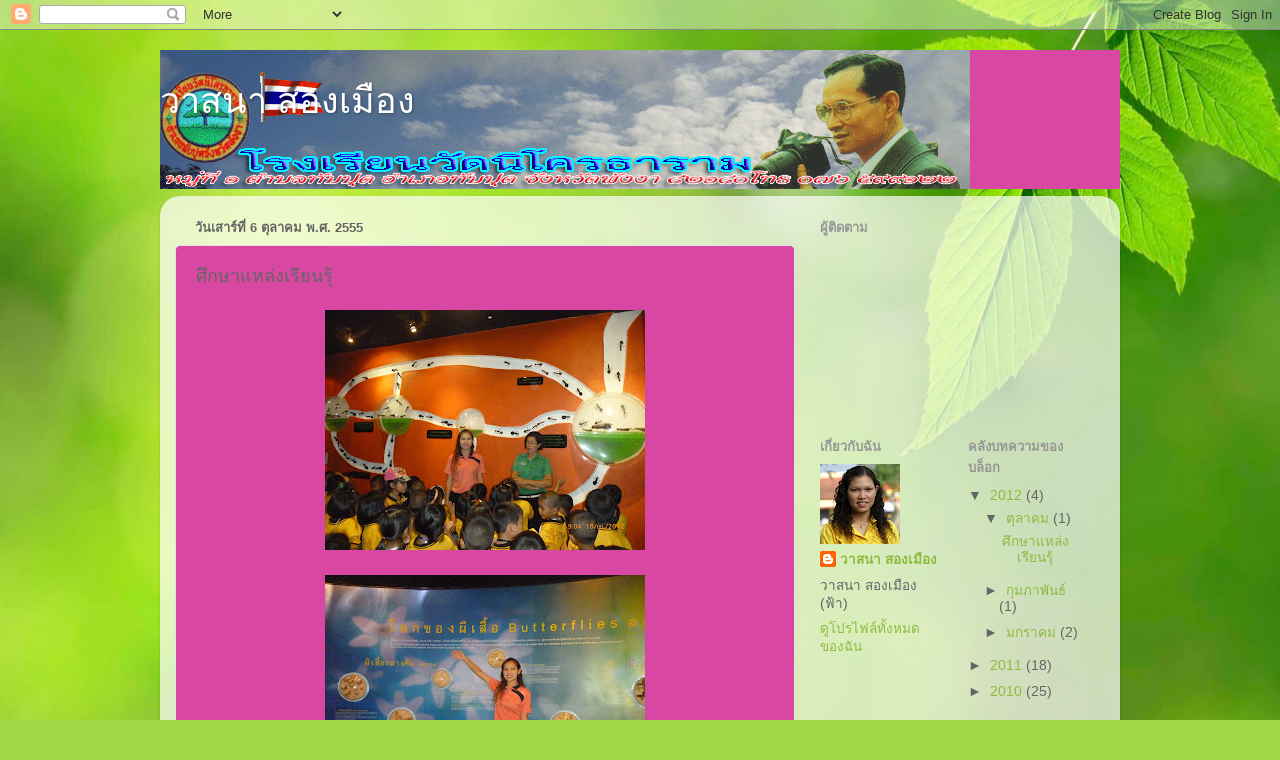

--- FILE ---
content_type: text/html; charset=UTF-8
request_url: https://wasana311.blogspot.com/2012/10/blog-post.html
body_size: 10462
content:
<!DOCTYPE html>
<html class='v2' dir='ltr' lang='th'>
<head>
<link href='https://www.blogger.com/static/v1/widgets/335934321-css_bundle_v2.css' rel='stylesheet' type='text/css'/>
<meta content='width=1100' name='viewport'/>
<meta content='text/html; charset=UTF-8' http-equiv='Content-Type'/>
<meta content='blogger' name='generator'/>
<link href='https://wasana311.blogspot.com/favicon.ico' rel='icon' type='image/x-icon'/>
<link href='http://wasana311.blogspot.com/2012/10/blog-post.html' rel='canonical'/>
<link rel="alternate" type="application/atom+xml" title="วาสนา  สองเม&#3639;อง - Atom" href="https://wasana311.blogspot.com/feeds/posts/default" />
<link rel="alternate" type="application/rss+xml" title="วาสนา  สองเม&#3639;อง - RSS" href="https://wasana311.blogspot.com/feeds/posts/default?alt=rss" />
<link rel="service.post" type="application/atom+xml" title="วาสนา  สองเม&#3639;อง - Atom" href="https://www.blogger.com/feeds/5620892141064852824/posts/default" />

<link rel="alternate" type="application/atom+xml" title="วาสนา  สองเม&#3639;อง - Atom" href="https://wasana311.blogspot.com/feeds/9015040371785210834/comments/default" />
<!--Can't find substitution for tag [blog.ieCssRetrofitLinks]-->
<link href='https://blogger.googleusercontent.com/img/b/R29vZ2xl/AVvXsEh22iLq9pbjQHAYyBP3ZXuGhcaNAyo8KPHSoDUhr4Afz6ZctAMzCeWT-3N9Mb4pwXRmmx-4Htk2ViHMmPXqARxO3kixLODupIq9E8PHHE3DksxeCZTRchRTohcaOA9IuJZV51MnzyGQx7o/s320/P1070116.JPG' rel='image_src'/>
<meta content='http://wasana311.blogspot.com/2012/10/blog-post.html' property='og:url'/>
<meta content='ศึกษาแหล่งเรียนรุ้' property='og:title'/>
<meta content='                 ' property='og:description'/>
<meta content='https://blogger.googleusercontent.com/img/b/R29vZ2xl/AVvXsEh22iLq9pbjQHAYyBP3ZXuGhcaNAyo8KPHSoDUhr4Afz6ZctAMzCeWT-3N9Mb4pwXRmmx-4Htk2ViHMmPXqARxO3kixLODupIq9E8PHHE3DksxeCZTRchRTohcaOA9IuJZV51MnzyGQx7o/w1200-h630-p-k-no-nu/P1070116.JPG' property='og:image'/>
<title>วาสนา  สองเม&#3639;อง: ศ&#3638;กษาแหล&#3656;งเร&#3637;ยนร&#3640;&#3657;</title>
<style id='page-skin-1' type='text/css'><!--
/*-----------------------------------------------
Blogger Template Style
Name:     Picture Window
Designer: Blogger
URL:      www.blogger.com
----------------------------------------------- */
/* Content
----------------------------------------------- */
body {
font: normal normal 15px Arial, Tahoma, Helvetica, FreeSans, sans-serif;
color: #656565;
background: #a3d848 url(//themes.googleusercontent.com/image?id=1DUGuUZZVgme1NrK8EZNhuYce4LwJ9r9X6h8IiXRxnN4BiiAOyuLkHr4OOMmmtMneEiLz) no-repeat fixed center center /* Credit: konradlew (http://www.istockphoto.com/googleimages.php?id=9126012&platform=blogger) */;
}
html body .region-inner {
min-width: 0;
max-width: 100%;
width: auto;
}
.content-outer {
font-size: 90%;
}
a:link {
text-decoration:none;
color: #8dbb3e;
}
a:visited {
text-decoration:none;
color: #b0d177;
}
a:hover {
text-decoration:underline;
color: #cbff4a;
}
.content-outer {
background: transparent none repeat scroll top left;
-moz-border-radius: 0;
-webkit-border-radius: 0;
-goog-ms-border-radius: 0;
border-radius: 0;
-moz-box-shadow: 0 0 0 rgba(0, 0, 0, .15);
-webkit-box-shadow: 0 0 0 rgba(0, 0, 0, .15);
-goog-ms-box-shadow: 0 0 0 rgba(0, 0, 0, .15);
box-shadow: 0 0 0 rgba(0, 0, 0, .15);
margin: 20px auto;
}
.content-inner {
padding: 0;
}
/* Header
----------------------------------------------- */
.header-outer {
background: #d848a2 none repeat-x scroll top left;
_background-image: none;
color: #ffffff;
-moz-border-radius: 0;
-webkit-border-radius: 0;
-goog-ms-border-radius: 0;
border-radius: 0;
}
.Header img, .Header #header-inner {
-moz-border-radius: 0;
-webkit-border-radius: 0;
-goog-ms-border-radius: 0;
border-radius: 0;
}
.header-inner .Header .titlewrapper,
.header-inner .Header .descriptionwrapper {
padding-left: 0;
padding-right: 0;
}
.Header h1 {
font: normal normal 36px Arial, Tahoma, Helvetica, FreeSans, sans-serif;
text-shadow: 1px 1px 3px rgba(0, 0, 0, 0.3);
}
.Header h1 a {
color: #ffffff;
}
.Header .description {
font-size: 130%;
}
/* Tabs
----------------------------------------------- */
.tabs-inner {
margin: .5em 20px 0;
padding: 0;
}
.tabs-inner .section {
margin: 0;
}
.tabs-inner .widget ul {
padding: 0;
background: transparent none repeat scroll bottom;
-moz-border-radius: 0;
-webkit-border-radius: 0;
-goog-ms-border-radius: 0;
border-radius: 0;
}
.tabs-inner .widget li {
border: none;
}
.tabs-inner .widget li a {
display: inline-block;
padding: .5em 1em;
margin-right: .25em;
color: #ffffff;
font: normal normal 15px Arial, Tahoma, Helvetica, FreeSans, sans-serif;
-moz-border-radius: 10px 10px 0 0;
-webkit-border-top-left-radius: 10px;
-webkit-border-top-right-radius: 10px;
-goog-ms-border-radius: 10px 10px 0 0;
border-radius: 10px 10px 0 0;
background: transparent url(https://resources.blogblog.com/blogblog/data/1kt/transparent/black50.png) repeat scroll top left;
border-right: 1px solid transparent;
}
.tabs-inner .widget li:first-child a {
padding-left: 1.25em;
-moz-border-radius-topleft: 10px;
-moz-border-radius-bottomleft: 0;
-webkit-border-top-left-radius: 10px;
-webkit-border-bottom-left-radius: 0;
-goog-ms-border-top-left-radius: 10px;
-goog-ms-border-bottom-left-radius: 0;
border-top-left-radius: 10px;
border-bottom-left-radius: 0;
}
.tabs-inner .widget li.selected a,
.tabs-inner .widget li a:hover {
position: relative;
z-index: 1;
background: transparent url(https://resources.blogblog.com/blogblog/data/1kt/transparent/white80.png) repeat scroll bottom;
color: #8dbb3e;
-moz-box-shadow: 0 0 3px rgba(0, 0, 0, .15);
-webkit-box-shadow: 0 0 3px rgba(0, 0, 0, .15);
-goog-ms-box-shadow: 0 0 3px rgba(0, 0, 0, .15);
box-shadow: 0 0 3px rgba(0, 0, 0, .15);
}
/* Headings
----------------------------------------------- */
h2 {
font: bold normal 13px Arial, Tahoma, Helvetica, FreeSans, sans-serif;
text-transform: uppercase;
color: #969696;
margin: .5em 0;
}
/* Main
----------------------------------------------- */
.main-outer {
background: transparent url(https://resources.blogblog.com/blogblog/data/1kt/transparent/white80.png) repeat scroll top left;
-moz-border-radius: 20px 20px 0 0;
-webkit-border-top-left-radius: 20px;
-webkit-border-top-right-radius: 20px;
-webkit-border-bottom-left-radius: 0;
-webkit-border-bottom-right-radius: 0;
-goog-ms-border-radius: 20px 20px 0 0;
border-radius: 20px 20px 0 0;
-moz-box-shadow: 0 1px 3px rgba(0, 0, 0, .15);
-webkit-box-shadow: 0 1px 3px rgba(0, 0, 0, .15);
-goog-ms-box-shadow: 0 1px 3px rgba(0, 0, 0, .15);
box-shadow: 0 1px 3px rgba(0, 0, 0, .15);
}
.main-inner {
padding: 15px 20px 20px;
}
.main-inner .column-center-inner {
padding: 0 0;
}
.main-inner .column-left-inner {
padding-left: 0;
}
.main-inner .column-right-inner {
padding-right: 0;
}
/* Posts
----------------------------------------------- */
h3.post-title {
margin: 0;
font: normal normal 18px Arial, Tahoma, Helvetica, FreeSans, sans-serif;
}
.comments h4 {
margin: 1em 0 0;
font: normal normal 18px Arial, Tahoma, Helvetica, FreeSans, sans-serif;
}
.date-header span {
color: #656565;
}
.post-outer {
background-color: #d848a2;
border: solid 1px #e3e3e3;
-moz-border-radius: 5px;
-webkit-border-radius: 5px;
border-radius: 5px;
-goog-ms-border-radius: 5px;
padding: 15px 20px;
margin: 0 -20px 20px;
}
.post-body {
line-height: 1.4;
font-size: 110%;
position: relative;
}
.post-header {
margin: 0 0 1.5em;
color: #a4a4a4;
line-height: 1.6;
}
.post-footer {
margin: .5em 0 0;
color: #a4a4a4;
line-height: 1.6;
}
#blog-pager {
font-size: 140%
}
#comments .comment-author {
padding-top: 1.5em;
border-top: dashed 1px #ccc;
border-top: dashed 1px rgba(128, 128, 128, .5);
background-position: 0 1.5em;
}
#comments .comment-author:first-child {
padding-top: 0;
border-top: none;
}
.avatar-image-container {
margin: .2em 0 0;
}
/* Comments
----------------------------------------------- */
.comments .comments-content .icon.blog-author {
background-repeat: no-repeat;
background-image: url([data-uri]);
}
.comments .comments-content .loadmore a {
border-top: 1px solid #cbff4a;
border-bottom: 1px solid #cbff4a;
}
.comments .continue {
border-top: 2px solid #cbff4a;
}
/* Widgets
----------------------------------------------- */
.widget ul, .widget #ArchiveList ul.flat {
padding: 0;
list-style: none;
}
.widget ul li, .widget #ArchiveList ul.flat li {
border-top: dashed 1px #ccc;
border-top: dashed 1px rgba(128, 128, 128, .5);
}
.widget ul li:first-child, .widget #ArchiveList ul.flat li:first-child {
border-top: none;
}
.widget .post-body ul {
list-style: disc;
}
.widget .post-body ul li {
border: none;
}
/* Footer
----------------------------------------------- */
.footer-outer {
color:#d3d3d3;
background: transparent url(https://resources.blogblog.com/blogblog/data/1kt/transparent/black50.png) repeat scroll top left;
-moz-border-radius: 0 0 20px 20px;
-webkit-border-top-left-radius: 0;
-webkit-border-top-right-radius: 0;
-webkit-border-bottom-left-radius: 20px;
-webkit-border-bottom-right-radius: 20px;
-goog-ms-border-radius: 0 0 20px 20px;
border-radius: 0 0 20px 20px;
-moz-box-shadow: 0 1px 3px rgba(0, 0, 0, .15);
-webkit-box-shadow: 0 1px 3px rgba(0, 0, 0, .15);
-goog-ms-box-shadow: 0 1px 3px rgba(0, 0, 0, .15);
box-shadow: 0 1px 3px rgba(0, 0, 0, .15);
}
.footer-inner {
padding: 10px 20px 20px;
}
.footer-outer a {
color: #dcf0a6;
}
.footer-outer a:visited {
color: #c1f087;
}
.footer-outer a:hover {
color: #cbff4a;
}
.footer-outer .widget h2 {
color: #b3b3b3;
}
/* Mobile
----------------------------------------------- */
html body.mobile {
height: auto;
}
html body.mobile {
min-height: 480px;
background-size: 100% auto;
}
.mobile .body-fauxcolumn-outer {
background: transparent none repeat scroll top left;
}
html .mobile .mobile-date-outer, html .mobile .blog-pager {
border-bottom: none;
background: transparent url(https://resources.blogblog.com/blogblog/data/1kt/transparent/white80.png) repeat scroll top left;
margin-bottom: 10px;
}
.mobile .date-outer {
background: transparent url(https://resources.blogblog.com/blogblog/data/1kt/transparent/white80.png) repeat scroll top left;
}
.mobile .header-outer, .mobile .main-outer,
.mobile .post-outer, .mobile .footer-outer {
-moz-border-radius: 0;
-webkit-border-radius: 0;
-goog-ms-border-radius: 0;
border-radius: 0;
}
.mobile .content-outer,
.mobile .main-outer,
.mobile .post-outer {
background: inherit;
border: none;
}
.mobile .content-outer {
font-size: 100%;
}
.mobile-link-button {
background-color: #8dbb3e;
}
.mobile-link-button a:link, .mobile-link-button a:visited {
color: #d848a2;
}
.mobile-index-contents {
color: #656565;
}
.mobile .tabs-inner .PageList .widget-content {
background: transparent url(https://resources.blogblog.com/blogblog/data/1kt/transparent/white80.png) repeat scroll bottom;
color: #8dbb3e;
}
.mobile .tabs-inner .PageList .widget-content .pagelist-arrow {
border-left: 1px solid transparent;
}

--></style>
<style id='template-skin-1' type='text/css'><!--
body {
min-width: 960px;
}
.content-outer, .content-fauxcolumn-outer, .region-inner {
min-width: 960px;
max-width: 960px;
_width: 960px;
}
.main-inner .columns {
padding-left: 0;
padding-right: 310px;
}
.main-inner .fauxcolumn-center-outer {
left: 0;
right: 310px;
/* IE6 does not respect left and right together */
_width: expression(this.parentNode.offsetWidth -
parseInt("0") -
parseInt("310px") + 'px');
}
.main-inner .fauxcolumn-left-outer {
width: 0;
}
.main-inner .fauxcolumn-right-outer {
width: 310px;
}
.main-inner .column-left-outer {
width: 0;
right: 100%;
margin-left: -0;
}
.main-inner .column-right-outer {
width: 310px;
margin-right: -310px;
}
#layout {
min-width: 0;
}
#layout .content-outer {
min-width: 0;
width: 800px;
}
#layout .region-inner {
min-width: 0;
width: auto;
}
body#layout div.add_widget {
padding: 8px;
}
body#layout div.add_widget a {
margin-left: 32px;
}
--></style>
<style>
    body {background-image:url(\/\/themes.googleusercontent.com\/image?id=1DUGuUZZVgme1NrK8EZNhuYce4LwJ9r9X6h8IiXRxnN4BiiAOyuLkHr4OOMmmtMneEiLz);}
    
@media (max-width: 200px) { body {background-image:url(\/\/themes.googleusercontent.com\/image?id=1DUGuUZZVgme1NrK8EZNhuYce4LwJ9r9X6h8IiXRxnN4BiiAOyuLkHr4OOMmmtMneEiLz&options=w200);}}
@media (max-width: 400px) and (min-width: 201px) { body {background-image:url(\/\/themes.googleusercontent.com\/image?id=1DUGuUZZVgme1NrK8EZNhuYce4LwJ9r9X6h8IiXRxnN4BiiAOyuLkHr4OOMmmtMneEiLz&options=w400);}}
@media (max-width: 800px) and (min-width: 401px) { body {background-image:url(\/\/themes.googleusercontent.com\/image?id=1DUGuUZZVgme1NrK8EZNhuYce4LwJ9r9X6h8IiXRxnN4BiiAOyuLkHr4OOMmmtMneEiLz&options=w800);}}
@media (max-width: 1200px) and (min-width: 801px) { body {background-image:url(\/\/themes.googleusercontent.com\/image?id=1DUGuUZZVgme1NrK8EZNhuYce4LwJ9r9X6h8IiXRxnN4BiiAOyuLkHr4OOMmmtMneEiLz&options=w1200);}}
/* Last tag covers anything over one higher than the previous max-size cap. */
@media (min-width: 1201px) { body {background-image:url(\/\/themes.googleusercontent.com\/image?id=1DUGuUZZVgme1NrK8EZNhuYce4LwJ9r9X6h8IiXRxnN4BiiAOyuLkHr4OOMmmtMneEiLz&options=w1600);}}
  </style>
<link href='https://www.blogger.com/dyn-css/authorization.css?targetBlogID=5620892141064852824&amp;zx=a7034e0d-d337-4ddc-b58a-571c82382a6e' media='none' onload='if(media!=&#39;all&#39;)media=&#39;all&#39;' rel='stylesheet'/><noscript><link href='https://www.blogger.com/dyn-css/authorization.css?targetBlogID=5620892141064852824&amp;zx=a7034e0d-d337-4ddc-b58a-571c82382a6e' rel='stylesheet'/></noscript>
<meta name='google-adsense-platform-account' content='ca-host-pub-1556223355139109'/>
<meta name='google-adsense-platform-domain' content='blogspot.com'/>

</head>
<body class='loading variant-open'>
<div class='navbar section' id='navbar' name='แถบนำทาง'><div class='widget Navbar' data-version='1' id='Navbar1'><script type="text/javascript">
    function setAttributeOnload(object, attribute, val) {
      if(window.addEventListener) {
        window.addEventListener('load',
          function(){ object[attribute] = val; }, false);
      } else {
        window.attachEvent('onload', function(){ object[attribute] = val; });
      }
    }
  </script>
<div id="navbar-iframe-container"></div>
<script type="text/javascript" src="https://apis.google.com/js/platform.js"></script>
<script type="text/javascript">
      gapi.load("gapi.iframes:gapi.iframes.style.bubble", function() {
        if (gapi.iframes && gapi.iframes.getContext) {
          gapi.iframes.getContext().openChild({
              url: 'https://www.blogger.com/navbar/5620892141064852824?po\x3d9015040371785210834\x26origin\x3dhttps://wasana311.blogspot.com',
              where: document.getElementById("navbar-iframe-container"),
              id: "navbar-iframe"
          });
        }
      });
    </script><script type="text/javascript">
(function() {
var script = document.createElement('script');
script.type = 'text/javascript';
script.src = '//pagead2.googlesyndication.com/pagead/js/google_top_exp.js';
var head = document.getElementsByTagName('head')[0];
if (head) {
head.appendChild(script);
}})();
</script>
</div></div>
<div class='body-fauxcolumns'>
<div class='fauxcolumn-outer body-fauxcolumn-outer'>
<div class='cap-top'>
<div class='cap-left'></div>
<div class='cap-right'></div>
</div>
<div class='fauxborder-left'>
<div class='fauxborder-right'></div>
<div class='fauxcolumn-inner'>
</div>
</div>
<div class='cap-bottom'>
<div class='cap-left'></div>
<div class='cap-right'></div>
</div>
</div>
</div>
<div class='content'>
<div class='content-fauxcolumns'>
<div class='fauxcolumn-outer content-fauxcolumn-outer'>
<div class='cap-top'>
<div class='cap-left'></div>
<div class='cap-right'></div>
</div>
<div class='fauxborder-left'>
<div class='fauxborder-right'></div>
<div class='fauxcolumn-inner'>
</div>
</div>
<div class='cap-bottom'>
<div class='cap-left'></div>
<div class='cap-right'></div>
</div>
</div>
</div>
<div class='content-outer'>
<div class='content-cap-top cap-top'>
<div class='cap-left'></div>
<div class='cap-right'></div>
</div>
<div class='fauxborder-left content-fauxborder-left'>
<div class='fauxborder-right content-fauxborder-right'></div>
<div class='content-inner'>
<header>
<div class='header-outer'>
<div class='header-cap-top cap-top'>
<div class='cap-left'></div>
<div class='cap-right'></div>
</div>
<div class='fauxborder-left header-fauxborder-left'>
<div class='fauxborder-right header-fauxborder-right'></div>
<div class='region-inner header-inner'>
<div class='header section' id='header' name='ส่วนหัว'><div class='widget Header' data-version='1' id='Header1'>
<div id='header-inner' style='background-image: url("https://blogger.googleusercontent.com/img/b/R29vZ2xl/AVvXsEi694iD6VGoLineF_AE10i4sI7p1737QFErklwxmjQ3UYOfLkg_lR2QCbfxOpO4QqIdIkPU3P0jJloKD6fgVLHSZ4HZ5K4TdGpRxGbAyUgkIMuGFjVYgeTEJhwFZp-ot0uhc-pdte7vxx8/s1600-r/logo.gif"); background-position: left; width: 810px; min-height: 139px; _height: 139px; background-repeat: no-repeat; '>
<div class='titlewrapper' style='background: transparent'>
<h1 class='title' style='background: transparent; border-width: 0px'>
<a href='https://wasana311.blogspot.com/'>
วาสนา  สองเม&#3639;อง
</a>
</h1>
</div>
<div class='descriptionwrapper'>
<p class='description'><span>
</span></p>
</div>
</div>
</div></div>
</div>
</div>
<div class='header-cap-bottom cap-bottom'>
<div class='cap-left'></div>
<div class='cap-right'></div>
</div>
</div>
</header>
<div class='tabs-outer'>
<div class='tabs-cap-top cap-top'>
<div class='cap-left'></div>
<div class='cap-right'></div>
</div>
<div class='fauxborder-left tabs-fauxborder-left'>
<div class='fauxborder-right tabs-fauxborder-right'></div>
<div class='region-inner tabs-inner'>
<div class='tabs no-items section' id='crosscol' name='พาดทุกคอลัมน์'></div>
<div class='tabs no-items section' id='crosscol-overflow' name='Cross-Column 2'></div>
</div>
</div>
<div class='tabs-cap-bottom cap-bottom'>
<div class='cap-left'></div>
<div class='cap-right'></div>
</div>
</div>
<div class='main-outer'>
<div class='main-cap-top cap-top'>
<div class='cap-left'></div>
<div class='cap-right'></div>
</div>
<div class='fauxborder-left main-fauxborder-left'>
<div class='fauxborder-right main-fauxborder-right'></div>
<div class='region-inner main-inner'>
<div class='columns fauxcolumns'>
<div class='fauxcolumn-outer fauxcolumn-center-outer'>
<div class='cap-top'>
<div class='cap-left'></div>
<div class='cap-right'></div>
</div>
<div class='fauxborder-left'>
<div class='fauxborder-right'></div>
<div class='fauxcolumn-inner'>
</div>
</div>
<div class='cap-bottom'>
<div class='cap-left'></div>
<div class='cap-right'></div>
</div>
</div>
<div class='fauxcolumn-outer fauxcolumn-left-outer'>
<div class='cap-top'>
<div class='cap-left'></div>
<div class='cap-right'></div>
</div>
<div class='fauxborder-left'>
<div class='fauxborder-right'></div>
<div class='fauxcolumn-inner'>
</div>
</div>
<div class='cap-bottom'>
<div class='cap-left'></div>
<div class='cap-right'></div>
</div>
</div>
<div class='fauxcolumn-outer fauxcolumn-right-outer'>
<div class='cap-top'>
<div class='cap-left'></div>
<div class='cap-right'></div>
</div>
<div class='fauxborder-left'>
<div class='fauxborder-right'></div>
<div class='fauxcolumn-inner'>
</div>
</div>
<div class='cap-bottom'>
<div class='cap-left'></div>
<div class='cap-right'></div>
</div>
</div>
<!-- corrects IE6 width calculation -->
<div class='columns-inner'>
<div class='column-center-outer'>
<div class='column-center-inner'>
<div class='main section' id='main' name='หมายเลขหลัก'><div class='widget Blog' data-version='1' id='Blog1'>
<div class='blog-posts hfeed'>

          <div class="date-outer">
        
<h2 class='date-header'><span>ว&#3633;นเสาร&#3660;ท&#3637;&#3656; 6 ต&#3640;ลาคม พ.ศ. 2555</span></h2>

          <div class="date-posts">
        
<div class='post-outer'>
<div class='post hentry uncustomized-post-template' itemprop='blogPost' itemscope='itemscope' itemtype='http://schema.org/BlogPosting'>
<meta content='https://blogger.googleusercontent.com/img/b/R29vZ2xl/AVvXsEh22iLq9pbjQHAYyBP3ZXuGhcaNAyo8KPHSoDUhr4Afz6ZctAMzCeWT-3N9Mb4pwXRmmx-4Htk2ViHMmPXqARxO3kixLODupIq9E8PHHE3DksxeCZTRchRTohcaOA9IuJZV51MnzyGQx7o/s320/P1070116.JPG' itemprop='image_url'/>
<meta content='5620892141064852824' itemprop='blogId'/>
<meta content='9015040371785210834' itemprop='postId'/>
<a name='9015040371785210834'></a>
<h3 class='post-title entry-title' itemprop='name'>
ศ&#3638;กษาแหล&#3656;งเร&#3637;ยนร&#3640;&#3657;
</h3>
<div class='post-header'>
<div class='post-header-line-1'></div>
</div>
<div class='post-body entry-content' id='post-body-9015040371785210834' itemprop='description articleBody'>
<div class="separator" style="clear: both; text-align: center;">
<a href="https://blogger.googleusercontent.com/img/b/R29vZ2xl/AVvXsEh22iLq9pbjQHAYyBP3ZXuGhcaNAyo8KPHSoDUhr4Afz6ZctAMzCeWT-3N9Mb4pwXRmmx-4Htk2ViHMmPXqARxO3kixLODupIq9E8PHHE3DksxeCZTRchRTohcaOA9IuJZV51MnzyGQx7o/s1600/P1070116.JPG" imageanchor="1" style="margin-left: 1em; margin-right: 1em;"><img border="0" height="240" mea="true" src="https://blogger.googleusercontent.com/img/b/R29vZ2xl/AVvXsEh22iLq9pbjQHAYyBP3ZXuGhcaNAyo8KPHSoDUhr4Afz6ZctAMzCeWT-3N9Mb4pwXRmmx-4Htk2ViHMmPXqARxO3kixLODupIq9E8PHHE3DksxeCZTRchRTohcaOA9IuJZV51MnzyGQx7o/s320/P1070116.JPG" width="320" /></a></div>
<br />
<div class="separator" style="clear: both; text-align: center;">
<a href="https://blogger.googleusercontent.com/img/b/R29vZ2xl/AVvXsEjOWLrQKHFFaC_SBG87vK5yj-NpZQrPSrK_NDtkhTqCs78tqgoC876VpXHcRaFfL-vt9I0TgUI58WmKwNQ6mujfbQ8_hyhD_48ktbJWFkMwAZCM05Ugzv3Y3oFkK7zBDwoNaxYgidJ0eqI/s1600/P1070123.JPG" imageanchor="1" style="margin-left: 1em; margin-right: 1em;"><img border="0" height="240" mea="true" src="https://blogger.googleusercontent.com/img/b/R29vZ2xl/AVvXsEjOWLrQKHFFaC_SBG87vK5yj-NpZQrPSrK_NDtkhTqCs78tqgoC876VpXHcRaFfL-vt9I0TgUI58WmKwNQ6mujfbQ8_hyhD_48ktbJWFkMwAZCM05Ugzv3Y3oFkK7zBDwoNaxYgidJ0eqI/s320/P1070123.JPG" width="320" /></a></div>
<br />
<div class="separator" style="clear: both; text-align: center;">
<a href="https://blogger.googleusercontent.com/img/b/R29vZ2xl/AVvXsEgzt9pszop5jEj2z-umYVOMx80J5Rb1awTHwgXLUBqxWq50GJdozbijtzDxGWdZsvF1gvxU4y7UgTez0AVylclnmYEsSVAgZW0YH3eDWhI7mwvYCjEIAvSnb46c4pp9S_T9s2FXNCjKc9I/s1600/P1070132.JPG" imageanchor="1" style="margin-left: 1em; margin-right: 1em;"><img border="0" height="240" mea="true" src="https://blogger.googleusercontent.com/img/b/R29vZ2xl/AVvXsEgzt9pszop5jEj2z-umYVOMx80J5Rb1awTHwgXLUBqxWq50GJdozbijtzDxGWdZsvF1gvxU4y7UgTez0AVylclnmYEsSVAgZW0YH3eDWhI7mwvYCjEIAvSnb46c4pp9S_T9s2FXNCjKc9I/s320/P1070132.JPG" width="320" /></a></div>
<br />
<div class="separator" style="clear: both; text-align: center;">
<a href="https://blogger.googleusercontent.com/img/b/R29vZ2xl/AVvXsEiJYGhqTvv0TdW1WOmYP5pJjW5mKxoLloOnsqY3PFet2b8hGHnw3MCBOoMPPuBfUW6Ai6L8FKi6wixn78dnqYG7dv0mpHklTI87-kSXxFStpAnnHaqEt2GNHVHO2tQvh7c5jzEuuqbLlGw/s1600/P1070165.JPG" imageanchor="1" style="margin-left: 1em; margin-right: 1em;"><img border="0" height="240" mea="true" src="https://blogger.googleusercontent.com/img/b/R29vZ2xl/AVvXsEiJYGhqTvv0TdW1WOmYP5pJjW5mKxoLloOnsqY3PFet2b8hGHnw3MCBOoMPPuBfUW6Ai6L8FKi6wixn78dnqYG7dv0mpHklTI87-kSXxFStpAnnHaqEt2GNHVHO2tQvh7c5jzEuuqbLlGw/s320/P1070165.JPG" width="320" /></a></div>
<br />
<div class="separator" style="clear: both; text-align: center;">
<a href="https://blogger.googleusercontent.com/img/b/R29vZ2xl/AVvXsEhnAN5NUV5EEO37XDz-tzmPdv_qX27PbpQxflimH8Z249maXll0iPAZ9NKC7sNjo-R0y_QZq4mvdw0w0fYpkGb2cxug8S8m_87oSSx6_gUGfXpmwbZFRDT3cirTFB4124Dao7W-AX-Ti14/s1600/P1070326.JPG" imageanchor="1" style="margin-left: 1em; margin-right: 1em;"><img border="0" height="240" mea="true" src="https://blogger.googleusercontent.com/img/b/R29vZ2xl/AVvXsEhnAN5NUV5EEO37XDz-tzmPdv_qX27PbpQxflimH8Z249maXll0iPAZ9NKC7sNjo-R0y_QZq4mvdw0w0fYpkGb2cxug8S8m_87oSSx6_gUGfXpmwbZFRDT3cirTFB4124Dao7W-AX-Ti14/s320/P1070326.JPG" width="320" /></a></div>
<br />
<div class="separator" style="clear: both; text-align: center;">
<a href="https://blogger.googleusercontent.com/img/b/R29vZ2xl/AVvXsEgFYn0YJvqMXbvemH0JLBcdvpNaz1JtwDF8zHlD50L4CU-eL0rhFxbZfR6-fXnWRhiQ6m7rQfeNaAGpzn9fo5Z58L8O8lxm2F_EMYPeBuakLf_RP2xNIIibOItR6UkOVfd2fpOTW8FKX9Q/s1600/P1070340.JPG" imageanchor="1" style="margin-left: 1em; margin-right: 1em;"><img border="0" height="240" mea="true" src="https://blogger.googleusercontent.com/img/b/R29vZ2xl/AVvXsEgFYn0YJvqMXbvemH0JLBcdvpNaz1JtwDF8zHlD50L4CU-eL0rhFxbZfR6-fXnWRhiQ6m7rQfeNaAGpzn9fo5Z58L8O8lxm2F_EMYPeBuakLf_RP2xNIIibOItR6UkOVfd2fpOTW8FKX9Q/s320/P1070340.JPG" width="320" /></a></div>
<div style='clear: both;'></div>
</div>
<div class='post-footer'>
<div class='post-footer-line post-footer-line-1'>
<span class='post-author vcard'>
เข&#3637;ยนโดย
<span class='fn' itemprop='author' itemscope='itemscope' itemtype='http://schema.org/Person'>
<meta content='https://www.blogger.com/profile/15248405614772560943' itemprop='url'/>
<a class='g-profile' href='https://www.blogger.com/profile/15248405614772560943' rel='author' title='author profile'>
<span itemprop='name'>วาสนา  สองเม&#3639;อง</span>
</a>
</span>
</span>
<span class='post-timestamp'>
ท&#3637;&#3656;
<meta content='http://wasana311.blogspot.com/2012/10/blog-post.html' itemprop='url'/>
<a class='timestamp-link' href='https://wasana311.blogspot.com/2012/10/blog-post.html' rel='bookmark' title='permanent link'><abbr class='published' itemprop='datePublished' title='2012-10-06T21:23:00-07:00'>21:23</abbr></a>
</span>
<span class='post-comment-link'>
</span>
<span class='post-icons'>
<span class='item-action'>
<a href='https://www.blogger.com/email-post/5620892141064852824/9015040371785210834' title='อีเมลบทความ'>
<img alt='' class='icon-action' height='13' src='https://resources.blogblog.com/img/icon18_email.gif' width='18'/>
</a>
</span>
<span class='item-control blog-admin pid-722697270'>
<a href='https://www.blogger.com/post-edit.g?blogID=5620892141064852824&postID=9015040371785210834&from=pencil' title='แก้ไขบทความ'>
<img alt='' class='icon-action' height='18' src='https://resources.blogblog.com/img/icon18_edit_allbkg.gif' width='18'/>
</a>
</span>
</span>
<div class='post-share-buttons goog-inline-block'>
</div>
</div>
<div class='post-footer-line post-footer-line-2'>
<span class='post-labels'>
</span>
</div>
<div class='post-footer-line post-footer-line-3'>
<span class='post-location'>
</span>
</div>
</div>
</div>
<div class='comments' id='comments'>
<a name='comments'></a>
</div>
</div>

        </div></div>
      
</div>
<div class='blog-pager' id='blog-pager'>
<span id='blog-pager-older-link'>
<a class='blog-pager-older-link' href='https://wasana311.blogspot.com/2012/02/blog-post.html' id='Blog1_blog-pager-older-link' title='บทความที่เก่ากว่า'>บทความท&#3637;&#3656;เก&#3656;ากว&#3656;า</a>
</span>
<a class='home-link' href='https://wasana311.blogspot.com/'>หน&#3657;าแรก</a>
</div>
<div class='clear'></div>
<div class='post-feeds'>
</div>
</div></div>
</div>
</div>
<div class='column-left-outer'>
<div class='column-left-inner'>
<aside>
</aside>
</div>
</div>
<div class='column-right-outer'>
<div class='column-right-inner'>
<aside>
<div class='sidebar section' id='sidebar-right-1'><div class='widget Followers' data-version='1' id='Followers1'>
<h2 class='title'>ผ&#3641;&#3657;ต&#3636;ดตาม</h2>
<div class='widget-content'>
<div id='Followers1-wrapper'>
<div style='margin-right:2px;'>
<div><script type="text/javascript" src="https://apis.google.com/js/platform.js"></script>
<div id="followers-iframe-container"></div>
<script type="text/javascript">
    window.followersIframe = null;
    function followersIframeOpen(url) {
      gapi.load("gapi.iframes", function() {
        if (gapi.iframes && gapi.iframes.getContext) {
          window.followersIframe = gapi.iframes.getContext().openChild({
            url: url,
            where: document.getElementById("followers-iframe-container"),
            messageHandlersFilter: gapi.iframes.CROSS_ORIGIN_IFRAMES_FILTER,
            messageHandlers: {
              '_ready': function(obj) {
                window.followersIframe.getIframeEl().height = obj.height;
              },
              'reset': function() {
                window.followersIframe.close();
                followersIframeOpen("https://www.blogger.com/followers/frame/5620892141064852824?colors\x3dCgt0cmFuc3BhcmVudBILdHJhbnNwYXJlbnQaByM2NTY1NjUiByM4ZGJiM2UqC3RyYW5zcGFyZW50MgcjOTY5Njk2OgcjNjU2NTY1QgcjOGRiYjNlSgcjMDAwMDAwUgcjOGRiYjNlWgt0cmFuc3BhcmVudA%3D%3D\x26pageSize\x3d21\x26hl\x3dth\x26origin\x3dhttps://wasana311.blogspot.com");
              },
              'open': function(url) {
                window.followersIframe.close();
                followersIframeOpen(url);
              }
            }
          });
        }
      });
    }
    followersIframeOpen("https://www.blogger.com/followers/frame/5620892141064852824?colors\x3dCgt0cmFuc3BhcmVudBILdHJhbnNwYXJlbnQaByM2NTY1NjUiByM4ZGJiM2UqC3RyYW5zcGFyZW50MgcjOTY5Njk2OgcjNjU2NTY1QgcjOGRiYjNlSgcjMDAwMDAwUgcjOGRiYjNlWgt0cmFuc3BhcmVudA%3D%3D\x26pageSize\x3d21\x26hl\x3dth\x26origin\x3dhttps://wasana311.blogspot.com");
  </script></div>
</div>
</div>
<div class='clear'></div>
</div>
</div></div>
<table border='0' cellpadding='0' cellspacing='0' class='section-columns columns-2'>
<tbody>
<tr>
<td class='first columns-cell'>
<div class='sidebar section' id='sidebar-right-2-1'><div class='widget Profile' data-version='1' id='Profile1'>
<h2>เก&#3637;&#3656;ยวก&#3633;บฉ&#3633;น</h2>
<div class='widget-content'>
<a href='https://www.blogger.com/profile/15248405614772560943'><img alt='รูปภาพของฉัน' class='profile-img' height='80' src='//3.bp.blogspot.com/_vJILSxh1aV0/S3rOZngMW3I/AAAAAAAAABQ/vwclIyMUyUY/S220-s80/DSC00438(1).gif' width='80'/></a>
<dl class='profile-datablock'>
<dt class='profile-data'>
<a class='profile-name-link g-profile' href='https://www.blogger.com/profile/15248405614772560943' rel='author' style='background-image: url(//www.blogger.com/img/logo-16.png);'>
วาสนา  สองเม&#3639;อง
</a>
</dt>
<dd class='profile-textblock'>วาสนา  สองเม&#3639;อง (ฟ&#3657;า)</dd>
</dl>
<a class='profile-link' href='https://www.blogger.com/profile/15248405614772560943' rel='author'>ด&#3641;โปรไฟล&#3660;ท&#3633;&#3657;งหมดของฉ&#3633;น</a>
<div class='clear'></div>
</div>
</div></div>
</td>
<td class='columns-cell'>
<div class='sidebar section' id='sidebar-right-2-2'><div class='widget BlogArchive' data-version='1' id='BlogArchive1'>
<h2>คล&#3633;งบทความของบล&#3655;อก</h2>
<div class='widget-content'>
<div id='ArchiveList'>
<div id='BlogArchive1_ArchiveList'>
<ul class='hierarchy'>
<li class='archivedate expanded'>
<a class='toggle' href='javascript:void(0)'>
<span class='zippy toggle-open'>

        &#9660;&#160;
      
</span>
</a>
<a class='post-count-link' href='https://wasana311.blogspot.com/2012/'>
2012
</a>
<span class='post-count' dir='ltr'>(4)</span>
<ul class='hierarchy'>
<li class='archivedate expanded'>
<a class='toggle' href='javascript:void(0)'>
<span class='zippy toggle-open'>

        &#9660;&#160;
      
</span>
</a>
<a class='post-count-link' href='https://wasana311.blogspot.com/2012/10/'>
ต&#3640;ลาคม
</a>
<span class='post-count' dir='ltr'>(1)</span>
<ul class='posts'>
<li><a href='https://wasana311.blogspot.com/2012/10/blog-post.html'>ศ&#3638;กษาแหล&#3656;งเร&#3637;ยนร&#3640;&#3657;</a></li>
</ul>
</li>
</ul>
<ul class='hierarchy'>
<li class='archivedate collapsed'>
<a class='toggle' href='javascript:void(0)'>
<span class='zippy'>

        &#9658;&#160;
      
</span>
</a>
<a class='post-count-link' href='https://wasana311.blogspot.com/2012/02/'>
ก&#3640;มภาพ&#3633;นธ&#3660;
</a>
<span class='post-count' dir='ltr'>(1)</span>
</li>
</ul>
<ul class='hierarchy'>
<li class='archivedate collapsed'>
<a class='toggle' href='javascript:void(0)'>
<span class='zippy'>

        &#9658;&#160;
      
</span>
</a>
<a class='post-count-link' href='https://wasana311.blogspot.com/2012/01/'>
มกราคม
</a>
<span class='post-count' dir='ltr'>(2)</span>
</li>
</ul>
</li>
</ul>
<ul class='hierarchy'>
<li class='archivedate collapsed'>
<a class='toggle' href='javascript:void(0)'>
<span class='zippy'>

        &#9658;&#160;
      
</span>
</a>
<a class='post-count-link' href='https://wasana311.blogspot.com/2011/'>
2011
</a>
<span class='post-count' dir='ltr'>(18)</span>
<ul class='hierarchy'>
<li class='archivedate collapsed'>
<a class='toggle' href='javascript:void(0)'>
<span class='zippy'>

        &#9658;&#160;
      
</span>
</a>
<a class='post-count-link' href='https://wasana311.blogspot.com/2011/12/'>
ธ&#3633;นวาคม
</a>
<span class='post-count' dir='ltr'>(1)</span>
</li>
</ul>
<ul class='hierarchy'>
<li class='archivedate collapsed'>
<a class='toggle' href='javascript:void(0)'>
<span class='zippy'>

        &#9658;&#160;
      
</span>
</a>
<a class='post-count-link' href='https://wasana311.blogspot.com/2011/10/'>
ต&#3640;ลาคม
</a>
<span class='post-count' dir='ltr'>(3)</span>
</li>
</ul>
<ul class='hierarchy'>
<li class='archivedate collapsed'>
<a class='toggle' href='javascript:void(0)'>
<span class='zippy'>

        &#9658;&#160;
      
</span>
</a>
<a class='post-count-link' href='https://wasana311.blogspot.com/2011/09/'>
ก&#3633;นยายน
</a>
<span class='post-count' dir='ltr'>(1)</span>
</li>
</ul>
<ul class='hierarchy'>
<li class='archivedate collapsed'>
<a class='toggle' href='javascript:void(0)'>
<span class='zippy'>

        &#9658;&#160;
      
</span>
</a>
<a class='post-count-link' href='https://wasana311.blogspot.com/2011/08/'>
ส&#3636;งหาคม
</a>
<span class='post-count' dir='ltr'>(4)</span>
</li>
</ul>
<ul class='hierarchy'>
<li class='archivedate collapsed'>
<a class='toggle' href='javascript:void(0)'>
<span class='zippy'>

        &#9658;&#160;
      
</span>
</a>
<a class='post-count-link' href='https://wasana311.blogspot.com/2011/04/'>
เมษายน
</a>
<span class='post-count' dir='ltr'>(4)</span>
</li>
</ul>
<ul class='hierarchy'>
<li class='archivedate collapsed'>
<a class='toggle' href='javascript:void(0)'>
<span class='zippy'>

        &#9658;&#160;
      
</span>
</a>
<a class='post-count-link' href='https://wasana311.blogspot.com/2011/03/'>
ม&#3637;นาคม
</a>
<span class='post-count' dir='ltr'>(2)</span>
</li>
</ul>
<ul class='hierarchy'>
<li class='archivedate collapsed'>
<a class='toggle' href='javascript:void(0)'>
<span class='zippy'>

        &#9658;&#160;
      
</span>
</a>
<a class='post-count-link' href='https://wasana311.blogspot.com/2011/01/'>
มกราคม
</a>
<span class='post-count' dir='ltr'>(3)</span>
</li>
</ul>
</li>
</ul>
<ul class='hierarchy'>
<li class='archivedate collapsed'>
<a class='toggle' href='javascript:void(0)'>
<span class='zippy'>

        &#9658;&#160;
      
</span>
</a>
<a class='post-count-link' href='https://wasana311.blogspot.com/2010/'>
2010
</a>
<span class='post-count' dir='ltr'>(25)</span>
<ul class='hierarchy'>
<li class='archivedate collapsed'>
<a class='toggle' href='javascript:void(0)'>
<span class='zippy'>

        &#9658;&#160;
      
</span>
</a>
<a class='post-count-link' href='https://wasana311.blogspot.com/2010/12/'>
ธ&#3633;นวาคม
</a>
<span class='post-count' dir='ltr'>(4)</span>
</li>
</ul>
<ul class='hierarchy'>
<li class='archivedate collapsed'>
<a class='toggle' href='javascript:void(0)'>
<span class='zippy'>

        &#9658;&#160;
      
</span>
</a>
<a class='post-count-link' href='https://wasana311.blogspot.com/2010/10/'>
ต&#3640;ลาคม
</a>
<span class='post-count' dir='ltr'>(2)</span>
</li>
</ul>
<ul class='hierarchy'>
<li class='archivedate collapsed'>
<a class='toggle' href='javascript:void(0)'>
<span class='zippy'>

        &#9658;&#160;
      
</span>
</a>
<a class='post-count-link' href='https://wasana311.blogspot.com/2010/09/'>
ก&#3633;นยายน
</a>
<span class='post-count' dir='ltr'>(5)</span>
</li>
</ul>
<ul class='hierarchy'>
<li class='archivedate collapsed'>
<a class='toggle' href='javascript:void(0)'>
<span class='zippy'>

        &#9658;&#160;
      
</span>
</a>
<a class='post-count-link' href='https://wasana311.blogspot.com/2010/08/'>
ส&#3636;งหาคม
</a>
<span class='post-count' dir='ltr'>(1)</span>
</li>
</ul>
<ul class='hierarchy'>
<li class='archivedate collapsed'>
<a class='toggle' href='javascript:void(0)'>
<span class='zippy'>

        &#9658;&#160;
      
</span>
</a>
<a class='post-count-link' href='https://wasana311.blogspot.com/2010/07/'>
กรกฎาคม
</a>
<span class='post-count' dir='ltr'>(4)</span>
</li>
</ul>
<ul class='hierarchy'>
<li class='archivedate collapsed'>
<a class='toggle' href='javascript:void(0)'>
<span class='zippy'>

        &#9658;&#160;
      
</span>
</a>
<a class='post-count-link' href='https://wasana311.blogspot.com/2010/05/'>
พฤษภาคม
</a>
<span class='post-count' dir='ltr'>(2)</span>
</li>
</ul>
<ul class='hierarchy'>
<li class='archivedate collapsed'>
<a class='toggle' href='javascript:void(0)'>
<span class='zippy'>

        &#9658;&#160;
      
</span>
</a>
<a class='post-count-link' href='https://wasana311.blogspot.com/2010/02/'>
ก&#3640;มภาพ&#3633;นธ&#3660;
</a>
<span class='post-count' dir='ltr'>(7)</span>
</li>
</ul>
</li>
</ul>
</div>
</div>
<div class='clear'></div>
</div>
</div></div>
</td>
</tr>
</tbody>
</table>
<div class='sidebar no-items section' id='sidebar-right-3'></div>
</aside>
</div>
</div>
</div>
<div style='clear: both'></div>
<!-- columns -->
</div>
<!-- main -->
</div>
</div>
<div class='main-cap-bottom cap-bottom'>
<div class='cap-left'></div>
<div class='cap-right'></div>
</div>
</div>
<footer>
<div class='footer-outer'>
<div class='footer-cap-top cap-top'>
<div class='cap-left'></div>
<div class='cap-right'></div>
</div>
<div class='fauxborder-left footer-fauxborder-left'>
<div class='fauxborder-right footer-fauxborder-right'></div>
<div class='region-inner footer-inner'>
<div class='foot no-items section' id='footer-1'></div>
<table border='0' cellpadding='0' cellspacing='0' class='section-columns columns-2'>
<tbody>
<tr>
<td class='first columns-cell'>
<div class='foot no-items section' id='footer-2-1'></div>
</td>
<td class='columns-cell'>
<div class='foot no-items section' id='footer-2-2'></div>
</td>
</tr>
</tbody>
</table>
<!-- outside of the include in order to lock Attribution widget -->
<div class='foot section' id='footer-3' name='ส่วนท้าย'><div class='widget Attribution' data-version='1' id='Attribution1'>
<div class='widget-content' style='text-align: center;'>
หน&#3657;าต&#3656;างร&#3641;ปภาพ ธ&#3637;ม. ร&#3641;ปภาพธ&#3637;มโดย <a href='http://www.istockphoto.com/googleimages.php?id=9126012&platform=blogger&langregion=th' target='_blank'>konradlew</a>. ข&#3633;บเคล&#3639;&#3656;อนโดย <a href='https://www.blogger.com' target='_blank'>Blogger</a>.
</div>
<div class='clear'></div>
</div></div>
</div>
</div>
<div class='footer-cap-bottom cap-bottom'>
<div class='cap-left'></div>
<div class='cap-right'></div>
</div>
</div>
</footer>
<!-- content -->
</div>
</div>
<div class='content-cap-bottom cap-bottom'>
<div class='cap-left'></div>
<div class='cap-right'></div>
</div>
</div>
</div>
<script type='text/javascript'>
    window.setTimeout(function() {
        document.body.className = document.body.className.replace('loading', '');
      }, 10);
  </script>

<script type="text/javascript" src="https://www.blogger.com/static/v1/widgets/2028843038-widgets.js"></script>
<script type='text/javascript'>
window['__wavt'] = 'AOuZoY64TiiRshB2yvtwatj0yzFyfzOZDQ:1769030741110';_WidgetManager._Init('//www.blogger.com/rearrange?blogID\x3d5620892141064852824','//wasana311.blogspot.com/2012/10/blog-post.html','5620892141064852824');
_WidgetManager._SetDataContext([{'name': 'blog', 'data': {'blogId': '5620892141064852824', 'title': '\u0e27\u0e32\u0e2a\u0e19\u0e32  \u0e2a\u0e2d\u0e07\u0e40\u0e21\u0e37\u0e2d\u0e07', 'url': 'https://wasana311.blogspot.com/2012/10/blog-post.html', 'canonicalUrl': 'http://wasana311.blogspot.com/2012/10/blog-post.html', 'homepageUrl': 'https://wasana311.blogspot.com/', 'searchUrl': 'https://wasana311.blogspot.com/search', 'canonicalHomepageUrl': 'http://wasana311.blogspot.com/', 'blogspotFaviconUrl': 'https://wasana311.blogspot.com/favicon.ico', 'bloggerUrl': 'https://www.blogger.com', 'hasCustomDomain': false, 'httpsEnabled': true, 'enabledCommentProfileImages': true, 'gPlusViewType': 'FILTERED_POSTMOD', 'adultContent': false, 'analyticsAccountNumber': '', 'encoding': 'UTF-8', 'locale': 'th', 'localeUnderscoreDelimited': 'th', 'languageDirection': 'ltr', 'isPrivate': false, 'isMobile': false, 'isMobileRequest': false, 'mobileClass': '', 'isPrivateBlog': false, 'isDynamicViewsAvailable': true, 'feedLinks': '\x3clink rel\x3d\x22alternate\x22 type\x3d\x22application/atom+xml\x22 title\x3d\x22\u0e27\u0e32\u0e2a\u0e19\u0e32  \u0e2a\u0e2d\u0e07\u0e40\u0e21\u0e37\u0e2d\u0e07 - Atom\x22 href\x3d\x22https://wasana311.blogspot.com/feeds/posts/default\x22 /\x3e\n\x3clink rel\x3d\x22alternate\x22 type\x3d\x22application/rss+xml\x22 title\x3d\x22\u0e27\u0e32\u0e2a\u0e19\u0e32  \u0e2a\u0e2d\u0e07\u0e40\u0e21\u0e37\u0e2d\u0e07 - RSS\x22 href\x3d\x22https://wasana311.blogspot.com/feeds/posts/default?alt\x3drss\x22 /\x3e\n\x3clink rel\x3d\x22service.post\x22 type\x3d\x22application/atom+xml\x22 title\x3d\x22\u0e27\u0e32\u0e2a\u0e19\u0e32  \u0e2a\u0e2d\u0e07\u0e40\u0e21\u0e37\u0e2d\u0e07 - Atom\x22 href\x3d\x22https://www.blogger.com/feeds/5620892141064852824/posts/default\x22 /\x3e\n\n\x3clink rel\x3d\x22alternate\x22 type\x3d\x22application/atom+xml\x22 title\x3d\x22\u0e27\u0e32\u0e2a\u0e19\u0e32  \u0e2a\u0e2d\u0e07\u0e40\u0e21\u0e37\u0e2d\u0e07 - Atom\x22 href\x3d\x22https://wasana311.blogspot.com/feeds/9015040371785210834/comments/default\x22 /\x3e\n', 'meTag': '', 'adsenseHostId': 'ca-host-pub-1556223355139109', 'adsenseHasAds': false, 'adsenseAutoAds': false, 'boqCommentIframeForm': true, 'loginRedirectParam': '', 'isGoogleEverywhereLinkTooltipEnabled': true, 'view': '', 'dynamicViewsCommentsSrc': '//www.blogblog.com/dynamicviews/4224c15c4e7c9321/js/comments.js', 'dynamicViewsScriptSrc': '//www.blogblog.com/dynamicviews/6e0d22adcfa5abea', 'plusOneApiSrc': 'https://apis.google.com/js/platform.js', 'disableGComments': true, 'interstitialAccepted': false, 'sharing': {'platforms': [{'name': '\u0e23\u0e31\u0e1a\u0e25\u0e34\u0e07\u0e01\u0e4c', 'key': 'link', 'shareMessage': '\u0e23\u0e31\u0e1a\u0e25\u0e34\u0e07\u0e01\u0e4c', 'target': ''}, {'name': 'Facebook', 'key': 'facebook', 'shareMessage': '\u0e41\u0e0a\u0e23\u0e4c\u0e43\u0e19 Facebook', 'target': 'facebook'}, {'name': 'BlogThis!', 'key': 'blogThis', 'shareMessage': 'BlogThis!', 'target': 'blog'}, {'name': 'X', 'key': 'twitter', 'shareMessage': '\u0e41\u0e0a\u0e23\u0e4c\u0e43\u0e19 X', 'target': 'twitter'}, {'name': 'Pinterest', 'key': 'pinterest', 'shareMessage': '\u0e41\u0e0a\u0e23\u0e4c\u0e43\u0e19 Pinterest', 'target': 'pinterest'}, {'name': '\u0e2d\u0e35\u0e40\u0e21\u0e25', 'key': 'email', 'shareMessage': '\u0e2d\u0e35\u0e40\u0e21\u0e25', 'target': 'email'}], 'disableGooglePlus': true, 'googlePlusShareButtonWidth': 0, 'googlePlusBootstrap': '\x3cscript type\x3d\x22text/javascript\x22\x3ewindow.___gcfg \x3d {\x27lang\x27: \x27th\x27};\x3c/script\x3e'}, 'hasCustomJumpLinkMessage': false, 'jumpLinkMessage': '\u0e2d\u0e48\u0e32\u0e19\u0e40\u0e1e\u0e34\u0e48\u0e21\u0e40\u0e15\u0e34\u0e21', 'pageType': 'item', 'postId': '9015040371785210834', 'postImageThumbnailUrl': 'https://blogger.googleusercontent.com/img/b/R29vZ2xl/AVvXsEh22iLq9pbjQHAYyBP3ZXuGhcaNAyo8KPHSoDUhr4Afz6ZctAMzCeWT-3N9Mb4pwXRmmx-4Htk2ViHMmPXqARxO3kixLODupIq9E8PHHE3DksxeCZTRchRTohcaOA9IuJZV51MnzyGQx7o/s72-c/P1070116.JPG', 'postImageUrl': 'https://blogger.googleusercontent.com/img/b/R29vZ2xl/AVvXsEh22iLq9pbjQHAYyBP3ZXuGhcaNAyo8KPHSoDUhr4Afz6ZctAMzCeWT-3N9Mb4pwXRmmx-4Htk2ViHMmPXqARxO3kixLODupIq9E8PHHE3DksxeCZTRchRTohcaOA9IuJZV51MnzyGQx7o/s320/P1070116.JPG', 'pageName': '\u0e28\u0e36\u0e01\u0e29\u0e32\u0e41\u0e2b\u0e25\u0e48\u0e07\u0e40\u0e23\u0e35\u0e22\u0e19\u0e23\u0e38\u0e49', 'pageTitle': '\u0e27\u0e32\u0e2a\u0e19\u0e32  \u0e2a\u0e2d\u0e07\u0e40\u0e21\u0e37\u0e2d\u0e07: \u0e28\u0e36\u0e01\u0e29\u0e32\u0e41\u0e2b\u0e25\u0e48\u0e07\u0e40\u0e23\u0e35\u0e22\u0e19\u0e23\u0e38\u0e49'}}, {'name': 'features', 'data': {}}, {'name': 'messages', 'data': {'edit': '\u0e41\u0e01\u0e49\u0e44\u0e02', 'linkCopiedToClipboard': '\u0e04\u0e31\u0e14\u0e25\u0e2d\u0e01\u0e25\u0e34\u0e07\u0e01\u0e4c\u0e44\u0e1b\u0e22\u0e31\u0e07\u0e04\u0e25\u0e34\u0e1b\u0e1a\u0e2d\u0e23\u0e4c\u0e14\u0e41\u0e25\u0e49\u0e27', 'ok': '\u0e15\u0e01\u0e25\u0e07', 'postLink': '\u0e25\u0e34\u0e07\u0e04\u0e4c\u0e44\u0e1b\u0e22\u0e31\u0e07\u0e42\u0e1e\u0e2a\u0e15\u0e4c'}}, {'name': 'template', 'data': {'name': 'Picture Window', 'localizedName': '\u0e2b\u0e19\u0e49\u0e32\u0e15\u0e48\u0e32\u0e07\u0e23\u0e39\u0e1b\u0e20\u0e32\u0e1e', 'isResponsive': false, 'isAlternateRendering': false, 'isCustom': false, 'variant': 'open', 'variantId': 'open'}}, {'name': 'view', 'data': {'classic': {'name': 'classic', 'url': '?view\x3dclassic'}, 'flipcard': {'name': 'flipcard', 'url': '?view\x3dflipcard'}, 'magazine': {'name': 'magazine', 'url': '?view\x3dmagazine'}, 'mosaic': {'name': 'mosaic', 'url': '?view\x3dmosaic'}, 'sidebar': {'name': 'sidebar', 'url': '?view\x3dsidebar'}, 'snapshot': {'name': 'snapshot', 'url': '?view\x3dsnapshot'}, 'timeslide': {'name': 'timeslide', 'url': '?view\x3dtimeslide'}, 'isMobile': false, 'title': '\u0e28\u0e36\u0e01\u0e29\u0e32\u0e41\u0e2b\u0e25\u0e48\u0e07\u0e40\u0e23\u0e35\u0e22\u0e19\u0e23\u0e38\u0e49', 'description': '                 ', 'featuredImage': 'https://blogger.googleusercontent.com/img/b/R29vZ2xl/AVvXsEh22iLq9pbjQHAYyBP3ZXuGhcaNAyo8KPHSoDUhr4Afz6ZctAMzCeWT-3N9Mb4pwXRmmx-4Htk2ViHMmPXqARxO3kixLODupIq9E8PHHE3DksxeCZTRchRTohcaOA9IuJZV51MnzyGQx7o/s320/P1070116.JPG', 'url': 'https://wasana311.blogspot.com/2012/10/blog-post.html', 'type': 'item', 'isSingleItem': true, 'isMultipleItems': false, 'isError': false, 'isPage': false, 'isPost': true, 'isHomepage': false, 'isArchive': false, 'isLabelSearch': false, 'postId': 9015040371785210834}}]);
_WidgetManager._RegisterWidget('_NavbarView', new _WidgetInfo('Navbar1', 'navbar', document.getElementById('Navbar1'), {}, 'displayModeFull'));
_WidgetManager._RegisterWidget('_HeaderView', new _WidgetInfo('Header1', 'header', document.getElementById('Header1'), {}, 'displayModeFull'));
_WidgetManager._RegisterWidget('_BlogView', new _WidgetInfo('Blog1', 'main', document.getElementById('Blog1'), {'cmtInteractionsEnabled': false, 'lightboxEnabled': true, 'lightboxModuleUrl': 'https://www.blogger.com/static/v1/jsbin/502012387-lbx__th.js', 'lightboxCssUrl': 'https://www.blogger.com/static/v1/v-css/828616780-lightbox_bundle.css'}, 'displayModeFull'));
_WidgetManager._RegisterWidget('_FollowersView', new _WidgetInfo('Followers1', 'sidebar-right-1', document.getElementById('Followers1'), {}, 'displayModeFull'));
_WidgetManager._RegisterWidget('_ProfileView', new _WidgetInfo('Profile1', 'sidebar-right-2-1', document.getElementById('Profile1'), {}, 'displayModeFull'));
_WidgetManager._RegisterWidget('_BlogArchiveView', new _WidgetInfo('BlogArchive1', 'sidebar-right-2-2', document.getElementById('BlogArchive1'), {'languageDirection': 'ltr', 'loadingMessage': '\u0e01\u0e33\u0e25\u0e31\u0e07\u0e42\u0e2b\u0e25\u0e14'}, 'displayModeFull'));
_WidgetManager._RegisterWidget('_AttributionView', new _WidgetInfo('Attribution1', 'footer-3', document.getElementById('Attribution1'), {}, 'displayModeFull'));
</script>
</body>
</html>